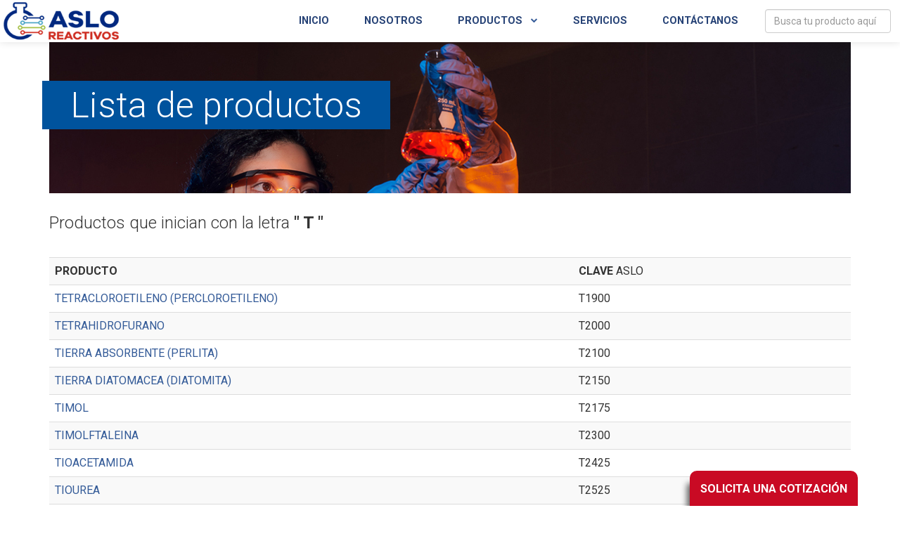

--- FILE ---
content_type: text/html; charset=UTF-8
request_url: https://asloreactivos.mx/lista-filtrada/T
body_size: 14188
content:

<!DOCTYPE html>
<html lang="es">

<head>
  <meta charset="utf-8">
		<base href="https://asloreactivos.mx/"/>
  <title>Lista de productos</title>
  <meta content="width=device-width, initial-scale=1.0" name="viewport">
  <meta content="" name="description">
<meta name="Author" content="Cosmos">
	<meta name="Keywords" content="">
	<meta name="Designer" content="Cosmos">
	<meta name="Language" content="Spanish">
	<meta name="Revisit" content="1 days">
	<meta name="Robots" content="All">

  <!-- Facebook Opengraph integration: https://developers.facebook.com/docs/sharing/opengraph -->
  <meta property="og:title" content="">
  <meta property="og:image" content="">
  <meta property="og:url" content="">
  <meta property="og:site_name" content="">
  <meta property="og:description" content="">

  <!-- Twitter Cards integration: https://dev.twitter.com/cards/  -->
  <meta name="twitter:card" content="summary">
  <meta name="twitter:site" content="">
  <meta name="twitter:title" content="">
  <meta name="twitter:description" content="">
  <meta name="twitter:image" content="">  
	
  <!-- Fav and touch icons -->
<link rel="apple-touch-icon" sizes="57x57" href="ico/apple-icon-57x57.png">
<link rel="apple-touch-icon" sizes="60x60" href="ico/apple-icon-60x60.png">
<link rel="apple-touch-icon" sizes="72x72" href="ico/apple-icon-72x72.png">
<link rel="apple-touch-icon" sizes="76x76" href="ico/apple-icon-76x76.png">
<link rel="apple-touch-icon" sizes="114x114" href="ico/apple-icon-114x114.png">
<link rel="apple-touch-icon" sizes="120x120" href="ico/apple-icon-120x120.png">
<link rel="apple-touch-icon" sizes="144x144" href="ico/apple-icon-144x144.png">
<link rel="apple-touch-icon" sizes="152x152" href="ico/apple-icon-152x152.png">
<link rel="apple-touch-icon" sizes="180x180" href="ico/apple-icon-180x180.png">
<link rel="icon" type="image/png" sizes="192x192"  href="ico/android-icon-192x192.png">
<link rel="icon" type="image/png" sizes="32x32" href="ico/favicon-32x32.png">
<link rel="icon" type="image/png" sizes="96x96" href="ico/favicon-96x96.png">
<link rel="icon" type="image/png" sizes="16x16" href="ico/favicon-16x16.png">
<link rel="manifest" href="/manifest.json">
<meta name="msapplication-TileColor" content="#ffffff">
<meta name="msapplication-TileImage" content="/ms-icon-144x144.png">
<meta name="theme-color" content="#ffffff">

  <!-- Google Fonts -->
  <link href="https://fonts.googleapis.com/css?family=Roboto:400,100,300,500,700,900" rel="stylesheet">

  <!-- Bootstrap CSS File -->
  <link href="lib/bootstrap/css/bootstrap.min.css" rel="stylesheet">

  <!-- Libraries CSS Files -->
  <link href="lib/font-awesome/css/font-awesome.min.css" rel="stylesheet">
  <link href="lib/owlcarousel/owl.carousel.min.css" rel="stylesheet">
  <link href="lib/owlcarousel/owl.theme.min.css" rel="stylesheet">
  <link href="lib/owlcarousel/owl.transitions.min.css" rel="stylesheet">

  <!-- Main Stylesheet File -->
  <link href="css/style.css" rel="stylesheet">
<script type="text/javascript" src="https://solucionesdeti.net/iforma/js/iforma2.min.js"></script> 
<!-- Global site tag (gtag.js) - Google Analytics -->
 <script async src="https://www.googletagmanager.com/gtag/js?id=UA-153772535-35"></script>
 <script>
   window.dataLayer = window.dataLayer || [];
   function gtag(){dataLayer.push(arguments);}
   gtag('js', new Date());

   gtag('config', 'UA-153772535-35');
 </script>
</head><body  onLoad="setIforma();" class="page-index has-hero">
	
	<a href="contacto"><div class="cta-fixed">
				<div class="cta-fixed-interior">Solicita una cotización</div> </div></a>

    <!-- ======== @Region: #navigation ======== -->
    <div id="navigation" class="wrapper">


      <div class="container">
	<div class="navbar navbar-default navbar-fixed-top">
		<a class="navbar-brand" href="inicio" title="Home"><img src="img/Logotipo.png" class="logo visible img-responsive"></a>
		<button type="button" class="navbar-toggle collapsed pull-right" style="margin-right: 15px;" data-toggle="collapse" data-target=".navbar-collapse" aria-expanded="false"> <span class="sr-only">Toggle navigation</span> <span class="icon-bar"></span> <span class="icon-bar"></span> <span class="icon-bar"></span> </button>
							</a>
		<!--everything within this div is collapsed on mobile-->
		<div class="navbar-collapse collapse">
			<ul class="nav navbar-nav center-block pull-right" id="main-menu">
				<li><a href="inicio">Inicio</a></li>
				<li><a href="nosotros">Nosotros</a></li>
                <li class="dropdown">
          <a href="productos" class="dropdown-toggle" data-toggle="dropdown" role="button" aria-haspopup="true" aria-expanded="false">Productos <span class="caret"></span></a>
          <ul class="dropdown-menu">
            <li><a href="lista-productos">Lista de productos</a></li>
            <li><a href="familias">Familias Químicas</a></li>
            <li><a href="control-de-calidad">Control de calidad</a></li>
          </ul>
        </li>
				<li><a href="servicios" tabindex="-1" class="menu-item">Servicios</a></li>
				<li><a href="contacto" >Contáctanos</a></li>
				<li style="height: 60px;line-height: 60px;padding: 13px" ><form action="buscar">
				<input type="text" id="buscar" name="buscar" placeholder="Busca tu producto aquí" class="form-control">
				</form>
				</li>
			</ul>
		</div>
		<!--/.navbar-collapse -->
	</div>
</div>
    </div>

  <div class="pad30"></div>
<div class="container">

            <div class="pleca-servicios" style="background: url('img/encabezado2.jpg');">
<h1>Lista de productos</h1>
  </div>

  
  
	

	
			<h3>Productos que inician con la letra <strong>" T "</strong></h3><br>

            <table class="table table-responsive table-striped">
				<tr>
                <td width="80"><strong>PRODUCTO</strong></td>
                <td width="80"> <strong>CLAVE</strong> ASLO </td>
              </tr>
             					 
              <tr>
                <td width="225"><a href="producto/tetracloroetileno-percloroetileno/545">TETRACLOROETILENO (PERCLOROETILENO)</a></td>
                <td width="121"> T1900 </td>
              </tr>
					
								 
              <tr>
                <td width="225"><a href="producto/tetrahidrofurano/546">TETRAHIDROFURANO</a></td>
                <td width="121"> T2000 </td>
              </tr>
					
								 
              <tr>
                <td width="225"><a href="producto/tierra-absorbente-perlita/461">TIERRA ABSORBENTE (PERLITA) </a></td>
                <td width="121"> T2100 </td>
              </tr>
					
								 
              <tr>
                <td width="225"><a href="producto/tierra-diatomacea-diatomita/462">TIERRA DIATOMACEA (DIATOMITA)</a></td>
                <td width="121"> T2150 </td>
              </tr>
					
								 
              <tr>
                <td width="225"><a href="producto/timol/463">TIMOL</a></td>
                <td width="121"> T2175 </td>
              </tr>
					
								 
              <tr>
                <td width="225"><a href="producto/timolftaleina/166">TIMOLFTALEINA</a></td>
                <td width="121"> T2300 </td>
              </tr>
					
								 
              <tr>
                <td width="225"><a href="producto/tioacetamida/464">TIOACETAMIDA</a></td>
                <td width="121"> T2425 </td>
              </tr>
					
								 
              <tr>
                <td width="225"><a href="producto/tiourea/465">TIOUREA</a></td>
                <td width="121"> T2525 </td>
              </tr>
					
								 
              <tr>
                <td width="225"><a href="producto/titanio-oxido/125">TITANIO OXIDO </a></td>
                <td width="121"> T9950 </td>
              </tr>
					
								 
              <tr>
                <td width="225"><a href="producto/tolueno/548">TOLUENO</a></td>
                <td width="121"> T3425 </td>
              </tr>
					
								 
              <tr>
                <td width="225"><a href="producto/tricloroetileno/549">TRICLOROETILENO</a></td>
                <td width="121"> T5925 </td>
              </tr>
					
								 
              <tr>
                <td width="225"><a href="producto/trietanolamina-al-85/552">TRIETANOLAMINA AL 85%</a></td>
                <td width="121"> T6126 </td>
              </tr>
					
								 
              <tr>
                <td width="225"><a href="producto/trietanolamina-al-99/550">TRIETANOLAMINA AL 99%</a></td>
                <td width="121"> T6125 </td>
              </tr>
					
								 
              <tr>
                <td width="225"><a href="producto/trimetilamina/551">TRIMETILAMINA</a></td>
                <td width="121"> T6025 </td>
              </tr>
					
													  
             
             
            </table>
          
	<a href="lista-productos" class="btn btn-primary btn-lg center-block">Ver todos los productos</a>
      
        </div>




  <!-- ======== @Region: #content ======== -->
  <div id="content">
    <!-- Mission Statement -->
    <div class="mission text-center block block-pd-sm block-bg-noise">
      <div class="container">
        <h2>
          Busca tus productos por nombre químico o comercial: <BR>
<br>
            <a href="lista-filtrada/A" class="btn btn-primary">A</a>
            <a href="lista-filtrada/B" class="btn btn-primary abc">B</a>
            <a href="lista-filtrada/C" class="btn btn-primary abc">C</a>
            <a href="lista-filtrada/D" class="btn btn-primary abc">D</a>
            <a href="lista-filtrada/E" class="btn btn-primary abc">E</a>
            <a href="lista-filtrada/F" class="btn btn-primary abc">F</a>
            <a href="lista-filtrada/G" class="btn btn-primary abc">G</a> 
            <a href="lista-filtrada/H" class="btn btn-primary abc">H</a>
            <a href="lista-filtrada/I" class="btn btn-primary abc">I</a>
            <a href="lista-filtrada/J" class="btn btn-primary abc">J</a>
            <a href="lista-filtrada/K" class="btn btn-primary abc">K</a>
            <a href="lista-filtrada/L" class="btn btn-primary abc">L</a>
            <a href="lista-filtrada/M" class="btn btn-primary abc">M</a>
            <a href="lista-filtrada/N" class="btn btn-primary abc">N</a>
            <a href="lista-filtrada/O" class="btn btn-primary abc">O</a>
            <a href="lista-filtrada/P" class="btn btn-primary abc">P</a>
            <a href="lista-filtrada/Q" class="btn btn-primary abc">Q</a>
            <a href="lista-filtrada/R" class="btn btn-primary abc">R</a>
            <a href="lista-filtrada/S" class="btn btn-primary abc">S</a>
            <a href="lista-filtrada/T" class="btn btn-primary abc">T</a>
            <a href="lista-filtrada/U" class="btn btn-primary abc">U</a>
            <a href="lista-filtrada/V" class="btn btn-primary abc">V</a>
            <a href="lista-filtrada/W" class="btn btn-primary abc">W</a>
            <a href="lista-filtrada/X" class="btn btn-primary abc">X</a>
            <a href="lista-filtrada/Y" class="btn btn-primary abc">Y</a>
            <a href="lista-filtrada/Z" class="btn btn-primary abc">Z</a>
          </h2>
      </div>
    </div>
   
  

  
  </div>
  <!-- /content -->

  </div>

  <!-- ======== @Region: #footer ======== -->

  <!-- ======== @Region: #footer ======== -->
<footer id="footer" class="block block-bg-grey-dark">
    <div class="container">

      <div class="row" id="contact">

        <div class="col-md-4">
          <h4 class="text-uppercase">
            Aslo Reactivos</h4>
            <a href="inicio"> Inicio</a>  <br>  
            <a href="productos"> Productos</a>  <br>  
			&nbsp;&nbsp;&bull; <a href="lista-productos">Lista de Productos</a><br>  
			&nbsp;&nbsp;&bull; <a href="familias">Familias Químicas</a><br>  
			&nbsp;&nbsp;&bull; <a href="control-de-calidad">Control de Calidad</a><br>  
            <a href="servicios"> Servicios</a>   <br>
      <a href="cotacto"> Contactanos</a>  
     
        </div>

        <div class="col-md-4">
<iframe src="https://www.google.com/maps/embed?pb=!1m18!1m12!1m3!1d3592.0398067494807!2d-100.35448344894348!3d25.802260783537974!2m3!1f0!2f0!3f0!3m2!1i1024!2i768!4f13.1!3m3!1m2!1s0x8662917d23d1618b%3A0x30b73102279a98ad!2s3a.%20Avenida%20216%2C%20Parque%20Industrial%20Escobedo%2C%2066062%20Cd%20Gral%20Escobedo%2C%20N.L.!5e0!3m2!1ses-419!2smx!4v1574781512520!5m2!1ses-419!2smx" width="100%" height="350" frameborder="0" style="border:0;" allowfullscreen=""></iframe>
        </div>

        <div class="col-md-4">
          
          <!--social media icons-->
          <div class="social-media social-media-stacked">
           <i class="fa fa-map-marker"></i> Calle Tercera Ave. No. 216 <br>
            Col. Parque Ind. Escobedo 66062 Escobedo,<br>
            N.L. México   <br><br>
            <i class="fa fa-phone"></i> (81) 8381-0723 <br>
            <br>  Fax: (81) 8381-0722<br>
            <i class="fa fa-envelope"></i> <a href="mailto:ventas@asloreactivos.mx">ventas@asloreactivos.mx</a>
                      
        </div>

      </div>

      <div class="row subfooter">
        <!--@todo: replace with company copyright details-->
        <div class="col-md-7">
       
          
        </div>
        <div class="col-md-5">
        
        </div>
      </div>

      <a href="#top" class="scrolltop">Top</a>

    </div></div>
  </footer>



  <!-- Required JavaScript Libraries -->
  <script src="lib/jquery/jquery.min.js"></script>
  <script src="lib/bootstrap/js/bootstrap.min.js"></script>
  <script src="lib/owlcarousel/owl.carousel.min.js"></script>
  <script src="lib/stellar/stellar.min.js"></script>
  <script src="lib/waypoints/waypoints.min.js"></script>
  <script src="lib/counterup/counterup.min.js"></script>

  <!-- Template Specisifc Custom Javascript File -->
  <script src="js/custom.js"></script>

</body>

</html>


--- FILE ---
content_type: text/css
request_url: https://asloreactivos.mx/css/style.css
body_size: 57978
content:
body{
	font-size: 16px !important;
	color: #333;
}

li.user-register{
	display: inline !important;
}

.pleca-productos{
	background: url("../img/productos-encabezado.jpg");
	background-size: cover;
	padding: 65px 0 100px 0;
	margin-bottom: 30px;
}

.pleca-productos h1{
	background-color: #00539D;
	color: #fff;
	padding: 5px 40px;
	margin-left: -10px;
	text-align: left;
	display: inline;
}

.pleca-servicios{
	background: url("../img/servicios-encabezado.jpg");
	background-size: cover;
	padding: 65px 0 100px 0;
	margin-bottom: 30px;
}

.pleca-servicios h1{
	background-color: #00539D;
	color: #fff;
	padding: 5px 40px;
	margin-left: -10px;
	text-align: left;
	display: inline;
}


.btn {
  text-shadow: none;
}
.btn-shadow {
  -webkit-box-shadow: 0 1px 5px #969696;
  -moz-box-shadow: 0 1px 5px #969696;
  box-shadow: 0 1px 5px #969696;
}
.btn-primary {
  color: #ffffff;
  border-color: rgba(0, 0, 0, 0.1) rgba(0, 0, 0, 0.1) rgba(0, 0, 0, 0.25);
  background-color: #345B98;
  /* Darken IE7 buttons by default so they stand out more given they won't have borders */
  filter: progid:DXImageTransform.Microsoft.gradient(enabled = false);
  margin-bottom: 5px;
}

.btn-primary:hover {
	background-color: #C90A24;
	transition: .5s;
}

.texto-pie{
	font-size: .8em;
}
.btn-primary:hover,
.btn-primary:focus,
.btn-primary:active,
.btn-primary.active,
.btn-primary.disabled,
.btn-primary[disabled],
.btn-primary.active.focus,
.btn-primary.active:focus,
.btn-primary.active:hover,
.btn-primary:active.focus,
.btn-primary:active:focus,
.btn-primary:active:hover {
  color: #ffffff;
 background-color: #C90A24;
  border-color: #C90A24;
}
.btn-warning {
  color: #ffffff;
  text-shadow: 0 -1px 0 rgba(0, 0, 0, 0.25);
  background-image: -webkit-linear-gradient(top, #fbb450 0%, #f89406 100%);
  background-image: -o-linear-gradient(top, #fbb450 0%, #f89406 100%);
  background-image: linear-gradient(to bottom, #fbb450 0%, #f89406 100%);
  background-color: #faa732;
  background-image: -moz-linear-gradient(top, #fbb450, #f89406);
  background-image: -webkit-gradient(linear, 0 0, 0 100%, from(#fbb450), to(#f89406));
  background-image: -webkit-linear-gradient(top, #fbb450, #f89406);
  background-image: -o-linear-gradient(top, #fbb450, #f89406);
  background-image: linear-gradient(to bottom, #fbb450, #f89406);
  background-repeat: repeat-x;
  filter: progid:DXImageTransform.Microsoft.gradient(startColorstr='#fffbb450', endColorstr='#fff89406', GradientType=0);
  border-color: #f89406 #f89406 #ad6704;
  border-color: rgba(0, 0, 0, 0.1) rgba(0, 0, 0, 0.1) rgba(0, 0, 0, 0.25);
  *background-color: #f89406;
  /* Darken IE7 buttons by default so they stand out more given they won't have borders */
  filter: progid:DXImageTransform.Microsoft.gradient(enabled = false);
}
.btn-warning:hover,
.btn-warning:focus,
.btn-warning:active,
.btn-warning.active,
.btn-warning.disabled,
.btn-warning[disabled],
.btn-warning.active.focus,
.btn-warning.active:focus,
.btn-warning.active:hover,
.btn-warning:active.focus,
.btn-warning:active:focus,
.btn-warning:active:hover {
  color: #ffffff;
  background-color: #f89406;
  border-color: #f89406;
}
.btn-danger {
  color: #ffffff;
  border-color: #bd362f #bd362f #802420;
  background-color: #bd362f;
	transition: .5s;

}
.btn-danger:hover,
.btn-danger:focus,
.btn-danger:active,
.btn-danger.active,
.btn-danger.disabled,
.btn-danger[disabled],
.btn-danger.active.focus,
.btn-danger.active:focus,
.btn-danger.active:hover,
.btn-danger:active.focus,
.btn-danger:active:focus,
.btn-danger:active:hover {
  color: #ffffff;
  background-color: #345B98;
  border-color: #345B98;
}
.btn-success {
  color: #ffffff;
  text-shadow: 0 -1px 0 rgba(0, 0, 0, 0.25);
  background-image: -webkit-linear-gradient(top, #1b7b00 0%, #51a351 100%);
  background-image: -o-linear-gradient(top, #1b7b00 0%, #51a351 100%);
  background-image: linear-gradient(to bottom, #1b7b00 0%, #51a351 100%);
  background-color: #318b20;
  background-image: -moz-linear-gradient(top, #1b7b00, #51a351);
  background-image: -webkit-gradient(linear, 0 0, 0 100%, from(#1b7b00), to(#51a351));
  background-image: -webkit-linear-gradient(top, #1b7b00, #51a351);
  background-image: -o-linear-gradient(top, #1b7b00, #51a351);
  background-image: linear-gradient(to bottom, #1b7b00, #51a351);
  background-repeat: repeat-x;
  filter: progid:DXImageTransform.Microsoft.gradient(startColorstr='#ff1b7b00', endColorstr='#ff51a351', GradientType=0);
  border-color: #51a351 #51a351 #387038;
  border-color: rgba(0, 0, 0, 0.1) rgba(0, 0, 0, 0.1) rgba(0, 0, 0, 0.25);
  *background-color: #51a351;
  /* Darken IE7 buttons by default so they stand out more given they won't have borders */
  filter: progid:DXImageTransform.Microsoft.gradient(enabled = false);
}
.btn-success:hover,
.btn-success:focus,
.btn-success:active,
.btn-success.active,
.btn-success.disabled,
.btn-success[disabled],
.btn-success.active.focus,
.btn-success.active:focus,
.btn-success.active:hover,
.btn-success:active.focus,
.btn-success:active:focus,
.btn-success:active:hover {
  color: #ffffff;
  background-color: #51a351;
  border-color: #51a351;
}
.btn-info {
  color: #ffffff;
  text-shadow: 0 -1px 0 rgba(0, 0, 0, 0.25);
  background-image: -webkit-linear-gradient(top, #5bc0de 0%, #2f96b4 100%);
  background-image: -o-linear-gradient(top, #5bc0de 0%, #2f96b4 100%);
  background-image: linear-gradient(to bottom, #5bc0de 0%, #2f96b4 100%);
  background-color: #49afcd;
  background-image: -moz-linear-gradient(top, #5bc0de, #2f96b4);
  background-image: -webkit-gradient(linear, 0 0, 0 100%, from(#5bc0de), to(#2f96b4));
  background-image: -webkit-linear-gradient(top, #5bc0de, #2f96b4);
  background-image: -o-linear-gradient(top, #5bc0de, #2f96b4);
  background-image: linear-gradient(to bottom, #5bc0de, #2f96b4);
  background-repeat: repeat-x;
  filter: progid:DXImageTransform.Microsoft.gradient(startColorstr='#ff5bc0de', endColorstr='#ff2f96b4', GradientType=0);
  border-color: #2f96b4 #2f96b4 #1f6377;
  border-color: rgba(0, 0, 0, 0.1) rgba(0, 0, 0, 0.1) rgba(0, 0, 0, 0.25);
  *background-color: #2f96b4;
  /* Darken IE7 buttons by default so they stand out more given they won't have borders */
  filter: progid:DXImageTransform.Microsoft.gradient(enabled = false);
}
.btn-info:hover,
.btn-info:focus,
.btn-info:active,
.btn-info.active,
.btn-info.disabled,
.btn-info[disabled],
.btn-info.active.focus,
.btn-info.active:focus,
.btn-info.active:hover,
.btn-info:active.focus,
.btn-info:active:focus,
.btn-info:active:hover {
  color: #ffffff;
  background-color: #2f96b4;
  border-color: #2f96b4;
}
.btn-inverse {
  color: #ffffff;
  text-shadow: 0 -1px 0 rgba(0, 0, 0, 0.25);
  background-image: -webkit-linear-gradient(top, #343331 0%, #000000 100%);
  background-image: -o-linear-gradient(top, #343331 0%, #000000 100%);
  background-image: linear-gradient(to bottom, #343331 0%, #000000 100%);
  background-color: #1f1f1d;
  background-image: -moz-linear-gradient(top, #343331, #000000);
  background-image: -webkit-gradient(linear, 0 0, 0 100%, from(#343331), to(#000000));
  background-image: -webkit-linear-gradient(top, #343331, #000000);
  background-image: -o-linear-gradient(top, #343331, #000000);
  background-image: linear-gradient(to bottom, #343331, #000000);
  background-repeat: repeat-x;
  filter: progid:DXImageTransform.Microsoft.gradient(startColorstr='#ff343331', endColorstr='#ff000000', GradientType=0);
  border-color: #000000 #000000 #000000;
  border-color: rgba(0, 0, 0, 0.1) rgba(0, 0, 0, 0.1) rgba(0, 0, 0, 0.25);
  *background-color: #000000;
  /* Darken IE7 buttons by default so they stand out more given they won't have borders */
  filter: progid:DXImageTransform.Microsoft.gradient(enabled = false);
}
.btn-inverse:hover,
.btn-inverse:focus,
.btn-inverse:active,
.btn-inverse.active,
.btn-inverse.disabled,
.btn-inverse[disabled],
.btn-inverse.active.focus,
.btn-inverse.active:focus,
.btn-inverse.active:hover,
.btn-inverse:active.focus,
.btn-inverse:active:focus,
.btn-inverse:active:hover {
  color: #ffffff;
  background-color: #000000;
  border-color: #000000;
}
.btn-more {
  background: #ffffff;
  color: #345B98;
  -webkit-box-shadow: 0 1px 3px rgba(52, 51, 49, 0.3);
  -moz-box-shadow: 0 1px 3px rgba(52, 51, 49, 0.3);
  box-shadow: 0 1px 3px rgba(52, 51, 49, 0.3);
  -webkit-border-radius: 2px;
  -moz-border-radius: 2px;
  padding: 0 12px 0 0;
  text-transform: none;
  display: inline-block;
  line-height: 20px;
  border: none;
  margin: 0;
  -webkit-transition: all 0.2s ease-out;
  -moz-transition: all 0.2s ease-out;
  -o-transition: all 0.2s ease-out;
  transition: all 0.2s ease-out;
  font-weight: bold;
}
.btn-more.block-link {
  display: block;
}
.btn-more.block-link:before,
.btn-more.block-link:after {
  content: " ";
  display: table;
}
.btn-more.block-link:after {
  clear: both;
}
.btn-more.block-link i {
  float: left;
}
.btn-more:hover {
  background: #345B98;
  color: #ffffff !important;
  text-decoration: none;
  text-shadow: none;
}
.btn-more i,
.btn-more [class*=" icon-"] {
  background: #345B98;
  color: #ffffff;
  font-style: normal;
  font-weight: 100;
  -webkit-border-radius: 2px 0 0 2px;
  -moz-border-radius: 2px 0 0 2px;
  border-radius: 2px 0 0 2px;
  height: 20px;
  width: 20px;
  display: inline-block;
  line-height: 20px;
  text-align: center;
  margin: 0;
  padding: 0;
  margin-right: 8px;
}
.btn-more i.default:before,
.btn-more [class*=" icon-"].default:before {
  content: "\f067";
  font-family: 'FontAwesome';
}
.btn-more.i-right {
  padding: 0 0 0 12px;
}
.btn-more.i-right i,
.btn-more.i-right [class*=" icon-"] {
  margin-right: 0;
  margin-left: 8px;
  -webkit-border-radius: 0 2px 2px 0;
  -moz-border-radius: 0 2px 2px 0;
  border-radius: 0 2px 2px 0;
}
.btn-more.large,
.btn-more.btn-lg {
  line-height: 38px;
}
.btn-more.large i,
.btn-more.btn-lg i {
  height: 38px;
  line-height: 40px;
  width: 38px;
  font-size: 22px;
  vertical-align: top;
}

.cta-fixed{

    display: block;
    display: scroll;
    position: fixed;
    bottom: 0px;
    right: 60px;
    z-index: 99;
	background-position: right;
	background-repeat: no-repeat;
    padding: 0px;
    color: #ffffff;
    font-size: 16px;
    font-weight: bold;

}

.cta-fixed-interior{
background-color: #C90A24;
 height: 50px;
padding: 15px 15px;
	-webkit-box-shadow: -11px 11px 9px -7px rgba(0,0,0,0.61);
-moz-box-shadow: -11px 11px 9px -7px rgba(0,0,0,0.61);
box-shadow: -11px 11px 9px -7px rgba(0,0,0,0.61);
	text-transform: uppercase;
	    border-radius: 10px 10px 0 0;
}


.block {
  padding: 4em 0;
}
.block:before,
.block:after {
  content: " ";
  display: table;
}
.block:after {
  clear: both;
}
.block .block-title {
  margin-top: 0;
  position: relative;
  margin-bottom: 30px;  color: #345B98;
}
.block .block-title:after {
  width: 80px;
  height: 1px;
  background: #345B98;
  content: '';
  display: block;
  position: absolute;
  bottom: -10px;
}
.block.block-pd-sm {
  padding: 2em 0;
}
.block.block-pd-lg {
  padding: 8em 0;
}
.block.block-pd-h {
  padding: 4em;
}
.block.block-pd-h.block-pd-sm {
  padding: 2em;
}
.block.block-pd-h.block-pd-lg {
  padding: 8em;
}
.block.block-bg-primary,
.block.block-bg-primary:after {
  background-color: #345B98;
  color: #ffffff;
}
.block.block-bg-noise,
.block.block-bg-noise:after {
  background: #ededed url(../img/bg_noise-bg.png) left top repeat;
}
.block.block-bg-grey,
.block.block-bg-grey:after {
  background-color: #f3f3f3;
}
.block.block-bg-gradient,
.block.block-bg-gradient:after {
  background-image: -webkit-linear-gradient(top, #f9f9f9 0%, #f6f6f6 100%);
  background-image: -o-linear-gradient(top, #f9f9f9 0%, #f6f6f6 100%);
  background-image: linear-gradient(to bottom, #f9f9f9 0%, #f6f6f6 100%);
  background-color: #f8f8f8;
  background-image: -moz-linear-gradient(top, #f9f9f9, #f6f6f6);
  background-image: -webkit-gradient(linear, 0 0, 0 100%, from(#f9f9f9), to(#f6f6f6));
  background-image: -webkit-linear-gradient(top, #f9f9f9, #f6f6f6);
  background-image: -o-linear-gradient(top, #f9f9f9, #f6f6f6);
  background-image: linear-gradient(to bottom, #f9f9f9, #f6f6f6);
  background-repeat: repeat-x;
  filter: progid:DXImageTransform.Microsoft.gradient(startColorstr='#fff9f9f9', endColorstr='#fff6f6f6', GradientType=0);
}
.block.block-bg-gradient-flip,
.block.block-bg-gradient-flip:after {
  background-image: -webkit-linear-gradient(top, #f6f6f6 0%, #f9f9f9 100%);
  background-image: -o-linear-gradient(top, #f6f6f6 0%, #f9f9f9 100%);
  background-image: linear-gradient(to bottom, #f6f6f6 0%, #f9f9f9 100%);
  background-color: #f7f7f7;
  background-image: -moz-linear-gradient(top, #f6f6f6, #f9f9f9);
  background-image: -webkit-gradient(linear, 0 0, 0 100%, from(#f6f6f6), to(#f9f9f9));
  background-image: -webkit-linear-gradient(top, #f6f6f6, #f9f9f9);
  background-image: -o-linear-gradient(top, #f6f6f6, #f9f9f9);
  background-image: linear-gradient(to bottom, #f6f6f6, #f9f9f9);
  background-repeat: repeat-x;
  filter: progid:DXImageTransform.Microsoft.gradient(startColorstr='#fff6f6f6', endColorstr='#fff9f9f9', GradientType=0);
}
.block.block-bg-grey-dark,
.block.block-bg-grey-dark:after {
  background-color: #eee;
  color: white;
}
.block.block-bg-img {
  background-repeat: no-repeat;
  background-attachment: fixed;
  background-size: cover;
  transition: 0s linear;
  transition-property: background-position;
}
.block.block-bg-overlay {
  position: relative;
}
.block.block-bg-overlay:after {
  content: '';
  position: absolute;
  top: 0;
  left: 0;
  right: 0;
  bottom: 0;
  height: 100%;
  width: 100%;
  z-index: 1;
  opacity: 0.5;
  filter: alpha(opacity=50);
  display: block !important;
}
.block.block-bg-overlay > * {
  z-index: 2;
  position: relative;
}
.block.block-bg-overlay.block-bg-overlay-1:after {
  opacity: 0.1;
  filter: alpha(opacity=10);
}
.block.block-bg-overlay.block-bg-overlay-2:after {
  opacity: 0.2;
  filter: alpha(opacity=20);
}
.block.block-bg-overlay.block-bg-overlay-3:after {
  opacity: 0.3;
  filter: alpha(opacity=30);
}
.block.block-bg-overlay.block-bg-overlay-4:after {
  opacity: 0.4;
  filter: alpha(opacity=40);
}
.block.block-bg-overlay.block-bg-overlay-5:after {
  opacity: 0.5;
  filter: alpha(opacity=50);
}
.block.block-bg-overlay.block-bg-overlay-6:after {
  opacity: 0.6;
  filter: alpha(opacity=60);
}
.block.block-bg-overlay.block-bg-overlay-7:after {
  opacity: 0.7;
  filter: alpha(opacity=70);
}
.block.block-bg-overlay.block-bg-overlay-8:after {
  opacity: 0.8;
  filter: alpha(opacity=80);
}
.block.block-bg-overlay.block-bg-overlay-9:after {
  opacity: 0.9;
  filter: alpha(opacity=90);
}
.block.block-border-bottom {
  border-bottom: 1px solid #345B98;
}
.block.block-border-top {
  border-top: 1px solid #345B98;
}
.block.block-border-bottom-grey {
  border-bottom: 1px solid #eeeeee;
}
.block.block-border-top-grey {
  border-top: 1px solid #eeeeee;
}
.block-contained {
  padding: 4em 0;
  margin-right: auto;
  margin-left: auto;
  padding-left: 15px;
  padding-right: 15px;
}
.block-contained:before,
.block-contained:after {
  content: " ";
  display: table;
}
.block-contained:after {
  clear: both;
}
.block-contained .block-title {
  margin-top: 0;
  position: relative;
  margin-bottom: 30px;
}
.block-contained .block-title:after {
  width: 80px;
  height: 1px;
  background: #345B98;
  content: '';
  display: block;
  position: absolute;
  bottom: -10px;
}
.block-contained.block-pd-sm {
  padding: 2em 0;
}
.block-contained.block-pd-lg {
  padding: 8em 0;
}
.block-contained.block-pd-h {
  padding: 4em;
}
.block-contained.block-pd-h.block-pd-sm {
  padding: 2em;
}
.block-contained.block-pd-h.block-pd-lg {
  padding: 8em;
}
.block-contained.block-bg-primary,
.block-contained.block-bg-primary:after {
  background-color: #345B98;
  color: #ffffff;
}
.block-contained.block-bg-noise,
.block-contained.block-bg-noise:after {
  background: #ededed url(../img/bg_noise-bg.png) left top repeat;
}
.block-contained.block-bg-grey,
.block-contained.block-bg-grey:after {
  background-color: #f3f3f3;
}
.block-contained.block-bg-gradient,
.block-contained.block-bg-gradient:after {
  background-image: -webkit-linear-gradient(top, #f9f9f9 0%, #f6f6f6 100%);
  background-image: -o-linear-gradient(top, #f9f9f9 0%, #f6f6f6 100%);
  background-image: linear-gradient(to bottom, #f9f9f9 0%, #f6f6f6 100%);
  background-color: #f8f8f8;
  background-image: -moz-linear-gradient(top, #f9f9f9, #f6f6f6);
  background-image: -webkit-gradient(linear, 0 0, 0 100%, from(#f9f9f9), to(#f6f6f6));
  background-image: -webkit-linear-gradient(top, #f9f9f9, #f6f6f6);
  background-image: -o-linear-gradient(top, #f9f9f9, #f6f6f6);
  background-image: linear-gradient(to bottom, #f9f9f9, #f6f6f6);
  background-repeat: repeat-x;
  filter: progid:DXImageTransform.Microsoft.gradient(startColorstr='#fff9f9f9', endColorstr='#fff6f6f6', GradientType=0);
}
.block-contained.block-bg-gradient-flip,
.block-contained.block-bg-gradient-flip:after {
  background-image: -webkit-linear-gradient(top, #f6f6f6 0%, #f9f9f9 100%);
  background-image: -o-linear-gradient(top, #f6f6f6 0%, #f9f9f9 100%);
  background-image: linear-gradient(to bottom, #f6f6f6 0%, #f9f9f9 100%);
  background-color: #f7f7f7;
  background-image: -moz-linear-gradient(top, #f6f6f6, #f9f9f9);
  background-image: -webkit-gradient(linear, 0 0, 0 100%, from(#f6f6f6), to(#f9f9f9));
  background-image: -webkit-linear-gradient(top, #f6f6f6, #f9f9f9);
  background-image: -o-linear-gradient(top, #f6f6f6, #f9f9f9);
  background-image: linear-gradient(to bottom, #f6f6f6, #f9f9f9);
  background-repeat: repeat-x;
  filter: progid:DXImageTransform.Microsoft.gradient(startColorstr='#fff6f6f6', endColorstr='#fff9f9f9', GradientType=0);
}
.block-contained.block-bg-grey-dark,
.block-contained.block-bg-grey-dark:after {
  background-color: #212324;
  color: white;
}
.block-contained.block-bg-img {
  background-repeat: no-repeat;
  background-attachment: fixed;
  background-size: cover;
  transition: 0s linear;
  transition-property: background-position;
}
.block-contained.block-bg-overlay {
  position: relative;
}
.block-contained.block-bg-overlay:after {
  content: '';
  position: absolute;
  top: 0;
  left: 0;
  right: 0;
  bottom: 0;
  height: 100%;
  width: 100%;
  z-index: 1;
  opacity: 0.5;
  filter: alpha(opacity=50);
  display: block !important;
}
.block-contained.block-bg-overlay > * {
  z-index: 2;
  position: relative;
}
.block-contained.block-bg-overlay.block-bg-overlay-1:after {
  opacity: 0.1;
  filter: alpha(opacity=10);
}
.block-contained.block-bg-overlay.block-bg-overlay-2:after {
  opacity: 0.2;
  filter: alpha(opacity=20);
}
.block-contained.block-bg-overlay.block-bg-overlay-3:after {
  opacity: 0.3;
  filter: alpha(opacity=30);
}
.block-contained.block-bg-overlay.block-bg-overlay-4:after {
  opacity: 0.4;
  filter: alpha(opacity=40);
}
.block-contained.block-bg-overlay.block-bg-overlay-5:after {
  opacity: 0.5;
  filter: alpha(opacity=50);
}
.block-contained.block-bg-overlay.block-bg-overlay-6:after {
  opacity: 0.6;
  filter: alpha(opacity=60);
}
.block-contained.block-bg-overlay.block-bg-overlay-7:after {
  opacity: 0.7;
  filter: alpha(opacity=70);
}
.block-contained.block-bg-overlay.block-bg-overlay-8:after {
  opacity: 0.8;
  filter: alpha(opacity=80);
}
.block-contained.block-bg-overlay.block-bg-overlay-9:after {
  opacity: 0.9;
  filter: alpha(opacity=90);
}
.block-contained.block-border-bottom {
  border-bottom: 1px solid #345B98;
}
.block-contained.block-border-top {
  border-top: 1px solid #345B98;
}
.block-contained.block-border-bottom-grey {
  border-bottom: 1px solid #eeeeee;
}
.block-contained.block-border-top-grey {
  border-top: 1px solid #eeeeee;
}
@media (min-width: 768px) {
  .block-contained {
    width: 750px;
  }
}
@media (min-width: 992px) {
  .block-contained {
    width: 970px;
  }
}
@media (min-width: 1200px) {
  .block-contained {
    width: 1170px;
  }
}
.block-highlight {
  padding: 4em 0;
  background-color: #f3f3f3;
  border-bottom: 1px solid #345B98;
}
.block-highlight:before,
.block-highlight:after {
  content: " ";
  display: table;
}
.block-highlight:after {
  clear: both;
}
.block-highlight .block-title {
  margin-top: 0;
  position: relative;
  margin-bottom: 30px;
}
.block-highlight .block-title:after {
  width: 80px;
  height: 1px;
  background: #345B98;
  content: '';
  display: block;
  position: absolute;
  bottom: -10px;
}
.block-highlight.block-pd-sm {
  padding: 2em 0;
}
.block-highlight.block-pd-lg {
  padding: 8em 0;
}
.block-highlight.block-pd-h {
  padding: 4em;
}
.block-highlight.block-pd-h.block-pd-sm {
  padding: 2em;
}
.block-highlight.block-pd-h.block-pd-lg {
  padding: 8em;
}
.block-highlight.block-bg-primary,
.block-highlight.block-bg-primary:after {
  background-color: #345B98;
  color: #ffffff;
}
.block-highlight.block-bg-noise,
.block-highlight.block-bg-noise:after {
  background: #ededed url(../img/bg_noise-bg.png) left top repeat;
}
.block-highlight.block-bg-grey,
.block-highlight.block-bg-grey:after {
  background-color: #f3f3f3;
}
.block-highlight.block-bg-gradient,
.block-highlight.block-bg-gradient:after {
  background-image: -webkit-linear-gradient(top, #f9f9f9 0%, #f6f6f6 100%);
  background-image: -o-linear-gradient(top, #f9f9f9 0%, #f6f6f6 100%);
  background-image: linear-gradient(to bottom, #f9f9f9 0%, #f6f6f6 100%);
  background-color: #f8f8f8;
  background-image: -moz-linear-gradient(top, #f9f9f9, #f6f6f6);
  background-image: -webkit-gradient(linear, 0 0, 0 100%, from(#f9f9f9), to(#f6f6f6));
  background-image: -webkit-linear-gradient(top, #f9f9f9, #f6f6f6);
  background-image: -o-linear-gradient(top, #f9f9f9, #f6f6f6);
  background-image: linear-gradient(to bottom, #f9f9f9, #f6f6f6);
  background-repeat: repeat-x;
  filter: progid:DXImageTransform.Microsoft.gradient(startColorstr='#fff9f9f9', endColorstr='#fff6f6f6', GradientType=0);
}
.block-highlight.block-bg-gradient-flip,
.block-highlight.block-bg-gradient-flip:after {
  background-image: -webkit-linear-gradient(top, #f6f6f6 0%, #f9f9f9 100%);
  background-image: -o-linear-gradient(top, #f6f6f6 0%, #f9f9f9 100%);
  background-image: linear-gradient(to bottom, #f6f6f6 0%, #f9f9f9 100%);
  background-color: #f7f7f7;
  background-image: -moz-linear-gradient(top, #f6f6f6, #f9f9f9);
  background-image: -webkit-gradient(linear, 0 0, 0 100%, from(#f6f6f6), to(#f9f9f9));
  background-image: -webkit-linear-gradient(top, #f6f6f6, #f9f9f9);
  background-image: -o-linear-gradient(top, #f6f6f6, #f9f9f9);
  background-image: linear-gradient(to bottom, #f6f6f6, #f9f9f9);
  background-repeat: repeat-x;
  filter: progid:DXImageTransform.Microsoft.gradient(startColorstr='#fff6f6f6', endColorstr='#fff9f9f9', GradientType=0);
}
.block-highlight.block-bg-grey-dark,
.block-highlight.block-bg-grey-dark:after {
  background-color: #212324;
  color: white;
}
.block-highlight.block-bg-img {
  background-repeat: no-repeat;
  background-attachment: fixed;
  background-size: cover;
  transition: 0s linear;
  transition-property: background-position;
}
.block-highlight.block-bg-overlay {
  position: relative;
}
.block-highlight.block-bg-overlay:after {
  content: '';
  position: absolute;
  top: 0;
  left: 0;
  right: 0;
  bottom: 0;
  height: 100%;
  width: 100%;
  z-index: 1;
  opacity: 0.5;
  filter: alpha(opacity=50);
  display: block !important;
}
.block-highlight.block-bg-overlay > * {
  z-index: 2;
  position: relative;
}
.block-highlight.block-bg-overlay.block-bg-overlay-1:after {
  opacity: 0.1;
  filter: alpha(opacity=10);
}
.block-highlight.block-bg-overlay.block-bg-overlay-2:after {
  opacity: 0.2;
  filter: alpha(opacity=20);
}
.block-highlight.block-bg-overlay.block-bg-overlay-3:after {
  opacity: 0.3;
  filter: alpha(opacity=30);
}
.block-highlight.block-bg-overlay.block-bg-overlay-4:after {
  opacity: 0.4;
  filter: alpha(opacity=40);
}
.block-highlight.block-bg-overlay.block-bg-overlay-5:after {
  opacity: 0.5;
  filter: alpha(opacity=50);
}
.block-highlight.block-bg-overlay.block-bg-overlay-6:after {
  opacity: 0.6;
  filter: alpha(opacity=60);
}
.block-highlight.block-bg-overlay.block-bg-overlay-7:after {
  opacity: 0.7;
  filter: alpha(opacity=70);
}
.block-highlight.block-bg-overlay.block-bg-overlay-8:after {
  opacity: 0.8;
  filter: alpha(opacity=80);
}
.block-highlight.block-bg-overlay.block-bg-overlay-9:after {
  opacity: 0.9;
  filter: alpha(opacity=90);
}
.block-highlight.block-border-bottom {
  border-bottom: 1px solid #345B98;
}
.block-highlight.block-border-top {
  border-top: 1px solid #345B98;
}
.block-highlight.block-border-bottom-grey {
  border-bottom: 1px solid #eeeeee;
}
.block-highlight.block-border-top-grey {
  border-top: 1px solid #eeeeee;
}
.block-highlight h1:first-child,
.block-highlight h3:first-child,
.block-highlight h3:first-child,
.block-highlight h4:first-child,
.block-highlight h5:first-child {
  margin-top: 0;
}
.block-highlight p {
  font-size: 1.4em;
  font-weight: 100;
}
.scrolltop {
  width: 40px;
  height: 40px;
  line-height: 40px;
  opacity: 80;
  filter: alpha(opacity=8000);
  position: fixed;
  bottom: 10px;
  right: 10px;
  display: none;
  font-size: 0;
  background: #345B98;
  z-index: 999999;
  text-align: center;
  color: #ffffff !important;
  -webkit-border-radius: 1px;
  -moz-border-radius: 1px;
  border-radius: 1px;
}
.scrolltop:hover {
  text-decoration: none;
  opacity: 90;
  filter: alpha(opacity=9000);
}
.scrolltop:before {
  content: "\f106";
  font-family: 'FontAwesome';
  font-size: 30px;
  font-style: normal;
}
.social-media.social-media-inline {
  margin: 8px;
}
@media (min-width: 768px) {
  .social-media.social-media-inline {
    margin-top: 15px;
    margin-bottom: 15px;
    margin-left: 15px;
    margin-right: 15px;
  }
}
.social-media a {
  text-decoration: none;
  color: #345B98;
  display: inline-block;
  line-height: 1;
  background: #ffffff;
  padding: 3px;
  text-align: center;
  -webkit-box-shadow: 0 1px 2px rgba(52, 51, 49, 0.2);
  -moz-box-shadow: 0 1px 2px rgba(52, 51, 49, 0.2);
  box-shadow: 0 1px 2px rgba(52, 51, 49, 0.2);
  -webkit-border-radius: 1px;
  -moz-border-radius: 1px;
  border-radius: 1px;
}
.social-media a i {
  border: 2px solid #345B98;
  font-size: 14px;
  padding: 0;
  margin: 0;
  line-height: 24px;
  width: 24px;
  height: 24px;
  text-align: center;
  display: block;
}
.social-media a:hover {
  text-decoration: none;
  background: #345B98;
  color: #ffffff;
}
.social-media a:hover i {
  border-color: #ffffff;
}
.social-media.social-media-stacked a {
  background: transparent !important;
  -webkit-box-shadow: none;
  -moz-box-shadow: none;
  box-shadow: none;
  -webkit-border-radius: 0;
  -moz-border-radius: 0;
  border-radius: 0;
  color: #345B98;
  text-align: left;
  margin-bottom: 0.5em;
  font-weight: bold;
}
.social-media.social-media-stacked a:hover {
  color: white !important;
}
.social-media.social-media-stacked a i {
  display: inline-block;
  margin-right: 10px;
  -webkit-border-radius: 1px;
  -moz-border-radius: 1px;
  border-radius: 1px;
  color: white;
  border-color: white;
  border-width: 3px;
  line-height: 23px;
  width: 26px;
  height: 26px;
}

.item-slider {
  overflow: hidden;
}

@media (min-width: 960px) {
  .item-slider {
    height: 380px;
  }
}

@media (min-width: 769px) and (max-width:959px) {
  .item-slider {
    height: 580px;
  }
}

@media (max-width: 768px) {
  .item-slider {
    height: 300px;
  }
}

.owl-carousel .owl-controls {
  margin: 0;
}
.owl-carousel .owl-controls .owl-buttons div {
  text-indent: 0;
  font-size: 0;
  background: #343331;
  width: 40px;
  height: 75px;
  line-height: 75px;
  color: #ffffff;
  text-align: center;
  -webkit-border-radius: 0 2px 2px 0;
  -moz-border-radius: 0 2px 2px 0;
  border-radius: 0 2px 2px 0;
  opacity: 0.3;
  filter: alpha(opacity=30);
  position: absolute;
  top: 50%;
  margin-top: -75px;
  right: 0;
  left: auto;
  -webkit-transition: all 220ms ease-out;
  -moz-transition: all 220ms ease-out;
  -o-transition: all 220ms ease-out;
  transition: all 220ms ease-out;
}
.owl-carousel .owl-controls .owl-buttons div:before {
  content: '\f105';
  font-family: 'FontAwesome';
  font-size: 32px;
}
.owl-carousel .owl-controls .owl-buttons div.owl-prev {
  -webkit-border-radius: 2px 0 0 2px;
  -moz-border-radius: 2px 0 0 2px;
  border-radius: 2px 0 0 2px;
  left: 0;
  right: auto;
}
.owl-carousel .owl-controls .owl-buttons div.owl-prev:before {
  content: '\f104';
}
.owl-carousel .owl-controls .owl-buttons div:hover {
  text-decoration: none;
  opacity: 1;
  filter: alpha(opacity=100);
}
.owl-carousel:hover .owl-controls .owl-buttons div {
  opacity: 0.6;
  filter: alpha(opacity=60);
}
.owl-carousel .owl-controls .owl-pagination {
  bottom: 10px;
  right: 5px;
  width: auto;
  position: absolute;
}
.owl-carousel .owl-controls .owl-pagination .owl-page span {
  -webkit-border-radius: 1px;
  -moz-border-radius: 1px;
  border-radius: 1px;
  opacity: 1;
  filter: alpha(opacity=100);
  height: 16px;
  width: 16px;
  border: 2px solid #345B98;
  background: transparent;
  margin: 2px 4px;
  -webkit-transition: all 220ms ease-out;
  -moz-transition: all 220ms ease-out;
  -o-transition: all 220ms ease-out;
  transition: all 220ms ease-out;
}
.owl-carousel .owl-controls .owl-pagination .owl-page.active span {
  background: #345B98;
}
.item-slider .item-caption {
  padding: 2em;
}
@media (min-width: 992px) {
  .item-slider .item-caption {
    padding: 0;
  }
}
.item-carousel .item {
  display: block;
  float: left;
  padding: 0 5px;
}
.item-carousel .item-details {
  padding: 1em;
  background: #f3f3f3;
  border-bottom: 1px solid #bfbfbf;
}
.item-carousel .item-details .item-title {
  font-weight: 600;
}

.item-carousel .item-details img {
 display: inline;
	width: auto !important;
	margin-top: 10px !important;
}

.item-carousel .item-details .item-title a {
  color: #343331;
}
.item-carousel.owl-carousel .owl-controls .owl-buttons div {
  background-color: #345B98;
}
.date-wrapper {
  color: #ffffff;
  text-align: center;
  margin: 0 0 1em 0;
  border-bottom: 2px solid #e5e5e5;
  width: 40px;
  font-size: 16px;
  display: block;
}
.date-wrapper .date-m {
  padding: 2px;
  text-transform: uppercase;
  font-weight: 100;
  background: #345B98;
  font-size: 10px;
  line-height: 1;
  display: block;
}
.date-wrapper .date-d {
  font-size: 16px;
  line-height: 1;
  padding: 4px 0;
  background: #ffffff;
  color: #343331;
  display: block;
}
.overlay-wrapper {
  position: relative;
  display: block;
  overflow: hidden;
}
.overlay-wrapper.overlay-wrapper-bordered {
  border-bottom: 5px solid transparent;
}
.overlay-wrapper.overlay-wrapper-bordered:hover {
  border-bottom: 5px solid #345B98;
}
.overlay-wrapper .overlay {
  position: absolute;
  width: 100%;
  height: 100%;
  background: rgba(0, 0, 0, 0.6);
  z-index: 100;
  display: block;
  top: 100%;
  bottom: 0;
  right: 0;
  left: 0;
  -webkit-transition: all 220ms ease-out;
  -moz-transition: all 220ms ease-out;
  -o-transition: all 220ms ease-out;
  transition: all 220ms ease-out;
  text-align: center;
  padding: 5% 0;
  color: white;
}
.overlay-wrapper .overlay.on {
  top: 0;
}
.overlay-wrapper .overlay .overlay-content {
  display: block;
  position: relative;
  top: 50%;
  transform: translateY(-50%);
}
.overlay-wrapper .underlay {
  z-index: 99;
}
.overlay-wrapper:hover .overlay {
  top: 0;
}
.map-wrapper {
  position: relative;
  margin-bottom: 10px;
}
.map-wrapper .btn-map {
  position: absolute;
  bottom: 10px;
  right: 10px;
}
.panel-pricing {
  -webkit-border-radius: 1px;
  -moz-border-radius: 1px;
  border-radius: 1px;
  border: none;
  border-bottom: 1px solid #bfbfbf;
  padding: 0;
  background: #ededed url(../img/bg_noise-bg.png) left top repeat;
  -webkit-box-shadow: 1px 1px 5px #d5d5d5;
  -moz-box-shadow: 1px 1px 5px #d5d5d5;
  box-shadow: 1px 1px 5px #d5d5d5;
}
.panel-pricing .panel-heading {
  padding-bottom: 15px;
  padding-top: 15px;
  position: relative;
}
.panel-pricing .panel-title {
  font-weight: 600;
  text-transform: uppercase;
}
.panel-pricing .panel-title em {
  text-transform: none;
  font-weight: 100;
}
.panel-pricing .panel-pricing-price {
  text-shadow: none;
  color: #b5b5b5;
  background: #6b7175;
  text-align: center;
  padding: 15px 0 10px 0;
  font-weight: 100;
  vertical-align: text-top;
  margin: 0;
  font-weight: 14px;
}
.panel-pricing .panel-pricing-price .digits {
  font-size: 40px;
  color: #ffffff;
}
.panel-pricing .panel-body {
  background-color: white;
}
.panel-pricing .panel-pricing-popular {
  position: absolute;
  left: 0;
  right: 0;
  bottom: 2px;
  color: #345B98;
  padding: 1px 5px 1px 0;
  font-size: 10px;
  line-height: 1;
  text-transform: uppercase;
  text-align: center;
}
.panel-pricing .panel-pricing-popular i {
  font-size: 12px;
}
.panel-pricing.panel-pricing-highlighted {
  -webkit-box-shadow: 1px 2px 5px #d5d5d5;
  -moz-box-shadow: 1px 2px 5px #d5d5d5;
  box-shadow: 1px 2px 5px #d5d5d5;
}
.panel-pricing.panel-pricing-highlighted .panel-pricing-price {
  background: #212324;
  padding: 25px 0 20px 0;
}
.stat {
  padding: 30px;
  border: 2px solid #345B98;
  font-size: 62px;
  text-align: center;
  -webkit-border-radius: 2px;
  -moz-border-radius: 2px;
  border-radius: 2px;
  margin-bottom: 10px;
}
.stat small {
  font-size: 14px;
  display: block;
}
.text-primary {
  color: #345B98;
}

.text-dorado {
  color: #B5985A;
}
.bg-primary {
  background-color: #345B98;
}
.popover-title {
  font-size: 16px;
  font-weight: bold;
}
.popover-content {
  font-size: 12px;
  font-weight: normal;
}
.page-header small {
  font-size: 18px;
  display: block;
}
.jumbotron {
  border-radius: 0;
}
.text-fancy {
  font-family: serif;
  font-style: italic;
}
.text-lowercase {
  text-transform: lowercase;
}
.text-uppercase {
  text-transform: uppercase;
}
.text-capitalize {
  text-transform: capitalize;
}
.text-weight-light {
  font-weight: 100 !important;
}
.text-weight-strong {
  font-weight: bold !important;
}
.text-shadow-white {
  text-shadow: 1px 1px 0 #ffffff;
}
@media (min-width: 768px) {
  .text-center-sm {
    text-align: center !important;
  }
  .text-left-sm {
    text-align: left !important;
  }
  .text-right-sm {
    text-align: right !important;
  }
}
@media (min-width: 992px) {
  .text-center-md {
    text-align: center !important;
  }
  .text-left-md {
    text-align: left !important;
  }
  .text-right-md {
    text-align: right !important;
  }
}
@media (min-width: 1200px) {
  .text-center-lg {
    text-align: center !important;
  }
  .text-left-lg {
    text-align: left !important;
  }
  .text-right-lg {
    text-align: right !important;
  }
}
h1,
h2,
h3,
h4,
h5,
h6,
.h1,
.h2,
.h3,
.h4,
.h5,
.h6 {
  line-height: 1;
}
h1,
.h1 {
  font-size: 50.4px;
}
h2,
.h2 {
  font-size: 30px;
}
h3,
.h3 {
  font-size: 24px;
}
h4,
.h4 {
  font-size: 18px;
}
h5,
.h5 {
  font-size: 14px;
}
h6,
.h6 {
  font-size: 12px;
}
h1.h-lg,
.h-lg h1,
.h-lg .h1,
.h-lg.h1 {
  font-size: 72px;
}
h2.h-lg,
.h-lg h2,
.h-lg .h2,
.h-lg.h2 {
  font-size: 54px;
}
h3.h-lg,
.h-lg h3,
.h-lg .h3,
.h-lg.h3 {
  font-size: 38.400000000000006px;
}
h4.h-lg,
.h-lg h4,
.h-lg .h4,
.h-lg.h4 {
  font-size: 25.2px;
}
h5.h-lg,
.h-lg h5,
.h-lg .h5,
.h-lg.h5 {
  font-size: 16.8px;
}
h6.h-lg,
.h-lg h6,
.h-lg .h6,
.h-lg.h6 {
  font-size: 13.200000000000001px;
}
h1.h-xlg,
.h-xlg h1,
.h-xlg .h1,
.h-xlg.h1 {
  font-size: 122.39999999999999px;
}
h2.h-xlg,
.h-xlg h2,
.h-xlg .h2,
.h-xlg.h2 {
  font-size: 84px;
}
h3.h-xlg,
.h-xlg h3,
.h-xlg .h3,
.h-xlg.h3 {
  font-size: 62.400000000000006px;
}
h4.h-xlg,
.h-xlg h4,
.h-xlg .h4,
.h-xlg.h4 {
  font-size: 43.199999999999996px;
}
h5.h-xlg,
.h-xlg h5,
.h-xlg .h5,
.h-xlg.h5 {
  font-size: 30.800000000000004px;
}
h6.h-xlg,
.h-xlg h6,
.h-xlg .h6,
.h-xlg.h6 {
  font-size: 25.200000000000003px;
}
ul.big-list {
  font-size: 1.2em;
  padding: 0;
  margin: 0;
}
ul.big-list li {
  list-style: none;
  margin: 0;
  padding: 0.5em;
  border-bottom: 1px solid #eee;
}
ul.big-list li:hover {
  background: #ededed;
}
ul.list-dotted {
  padding: 0 30px 20px 30px;
  margin: 0;
}
ul.list-dotted li {
  padding: 0.2em;
  list-style: none;
}
ul.list-dotted li:before {
  content: "\f111";
  font-family: 'FontAwesome';
  font-size: 6px;
  color: #345B98;
  margin: 0 6px 0 0;
  vertical-align: middle;
}
blockquote {
  border: none;
  padding: 0;
  margin: 1em 0 0 0;
  position: relative;
  background: url(../img/bg_blockquote.png) left top no-repeat;
}
blockquote:before,
blockquote:after {
  content: " ";
  display: table;
}
blockquote:after {
  clear: both;
}
blockquote p {
  padding: 0 1em 1em 160px;
  text-align: center;
  font-style: italic;
  font-family: Georgia, "Times New Roman", Times, serif;
  font-weight: normal;
  line-height: 1.55;
}
blockquote img {
  position: absolute;
  bottom: 0;
  left: 50px;
  max-width: 120px;
}
blockquote small {
  display: block;
  padding: 10px;
  padding-left: 160px;
  background: #6b7175;
  color: #d0d3d4;
}
blockquote small:before {
  content: ' ';
}
blockquote small strong,
blockquote small .spacer {
  color: #ffffff;
  font-size: 15px;
}
blockquote small a {
  color: #d0d3d4;
}
blockquote small a:hover {
  color: #d0d3d4;
}
blockquote.right {
  background: url(../img/bg_blockquote-flipped.png) right top no-repeat;
}
blockquote.right p {
  padding: 0 160px 1em 1em;
}
blockquote.right img {
  left: auto;
  right: 50px;
}
blockquote.right small {
  padding-right: 180px;
  text-align: right;
  padding-left: 0;
}
.bg-noise {
  background: #ededed url(../img/bg_noise-bg.png) left top repeat;
}

body,
html {
  font-family: "Roboto", sans-serif;
}
h1,
h2,
h3,
h4 {
  font-weight: 300;
	margin-bottom: 15px;
	
}
a {
  color: #345B98;
}
a:hover {
  color: #345B98;
}
#background-wrapper {
  background-color: #000000;
  background-position: left top;
  background-repeat: no-repeat;
background-size: cover;
  background-attachment: fixed;
  padding-bottom: 0;
  border-bottom: 2px solid #345B98;
}
.benches {
  background-image: url(../img/backgrounds/benches.png);
}
.boots {
  background-image: url(../img/backgrounds/boots.png);
}
.buildings {
  background-image: url(../img/backgrounds/bg-1.png);
}

.interior {
  background-image: url(../img/backgrounds/bg-2.png);
}
.city {
  background-image: url(../img/backgrounds/city.png);
}
.metro {
  background-image: url(../img/backgrounds/metro.png);
}
a.btn-hh-trigger {
  display: block;
  font-size: 0 !important;
  line-height: 32px;
  width: 30px;
  height: 32px;
  background: #345B98;
  text-align: center;
  color: #ffffff;
  padding: 0;
  margin: 0 0 0 10px;
  text-decoration: none;
  position: relative;
  top: -11px;
  -webkit-border-radius: 0 0 2px 2px;
  -moz-border-radius: 0 0 2px 2px;
  border-radius: 0 0 2px 2px;
  border: none;
}
a.btn-hh-trigger:before,
a.btn-hh-trigger:after {
  content: "\f002";
  font-family: 'FontAwesome';
  font-size: 18px;
  font-style: normal;
  -webkit-transition: all 0.4s ease-out;
  -moz-transition: all 0.4s ease-out;
  -o-transition: all 0.4s ease-out;
  transition: all 0.4s ease-out;
  padding: 0;
  margin: 0;
  position: absolute;
  line-height: 30px;
  width: 30px;
  height: 30px;
  top: 2px;
  bottom: 0;
  left: -1px;
  right: 0;
  opacity: 1;
  filter: alpha(opacity=100);
}
a.btn-hh-trigger:after {
  content: "\f002";
  opacity: 0;
  filter: alpha(opacity=0);
}
a.btn-hh-trigger.target-open:before {
  opacity: 0;
  filter: alpha(opacity=0);
}
a.btn-hh-trigger.target-open:after {
  opacity: 1;
  filter: alpha(opacity=100);
}
.header-hidden {
  background: #345B98;
  color: #ffffff;
}
.header-hidden a:not(.btn),
.header-hidden p {
  color: #ffffff;
}
.header {
  padding: 20px 0 5px 0;
  position: relative;
  color: white;
}
.header a:not(.btn) {
  color: #fff;
	text-shadow: 2px 2px 2px rgba(0, 0, 0, 1);
}
#highlighted {
  color: #fff;
  font-weight: 300 !important;
}
#highlighted h1 {
color: #fff;
font-size: 24px;
text-shadow: 4px 4px 2px rgba(0, 0, 0, .8);
}

#highlighted h4{

  color: #345B98 !important;
  font-weight: 500 !important;

}
#content {
  background: #ffffff;
  padding-top: 20px;
}
#content > .block:first-child {
  margin-top: -20px;
}
#footer {
  min-height: 400px;
  color: #999;
  background-color: #264276;
  color: #fff !important;
}
#footer h1,
#footer h2,
#footer h3,
#footer h4,
#footer h5,
#footer h6,
#footer strong {
  color: #ffffff;
}
#footer a:not(.btn) {
  color: #fff;
}
#footer .subfooter {
  border-top: 1px solid rgba(255, 255, 255, 0.05);
  margin-top: 1em;
  padding-top: 1em;
}

/* Contact Section */
#contact address {
  color: #999;
}

#contact .form #sendmessage {
  color: green;
  background: #fff;
  border: 1px solid green;
  display: none;
  text-align: center;
  padding: 15px;
  font-weight: 600;
  margin-bottom: 15px;
}

#contact .form #errormessage {
  color: red;
  display: none;
  border: 1px solid red;
  text-align: center;
  padding: 15px;
  font-weight: 600;
  margin-bottom: 15px;
}

#contact .form #sendmessage.show, #contact .form #errormessage.show, #contact .form .show {
  display: block;
}

#contact .form .validation {
  color: red;
  display: none;
  margin: 0 0 20px;
  font-weight: 400;
  font-size: 13px;
}

#contact .form input, #contact .form textarea {
  border-radius: 0;
  box-shadow: none;
}

#contact .form button[type="submit"] {
  background: #345B98;
  border: 0;
  padding: 10px 24px;
  color: #fff;
  transition: 0.4s;
}

#contact .form button[type="submit"]:hover {
  background: #555;
}

.sidebar {
  min-height: 450px;
  background: url(../img/misc/bg_sidebar-left.png) right 15px top -60px no-repeat;
  padding-top: 30px;
}
.sidebar.sidebar-right {
  background: url(../img/misc/bg_sidebar-right.png) right 15px top -60px no-repeat;
}
.fullscreen-centered #background-wrapper {
  position: fixed;
  top: 0;
  left: 0;
  bottom: 0;
  right: 0;
  overflow: auto;
}
.fullscreen-centered #content {
  background: transparent;
  position: fixed;
  top: 50%;
  left: 50%;
  /* bring your own prefixes */
  transform: translate(-50%, -50%);
  width: 80%;
}
.navbar-default {
  background-image: -webkit-linear-gradient(top, #ffffff 0%, #ffffff 100%);
  background-image: -o-linear-gradient(top, #ffffff 0%, #ffffff 100%);
  background-image: linear-gradient(to bottom, #ffffff 0%, #ffffff 100%);
  background-color: #264276;
  background-image: -moz-linear-gradient(top, #ffffff, #ffffff);
  background-image: -webkit-gradient(linear, 0 0, 0 100%, from(#ffffff), to(#fffffff));
  background-image: -webkit-linear-gradient(top, #ffffff, #ffffff);
  background-image: -o-linear-gradient(top, #ffffff, #ffffff);
  background-image: linear-gradient(to bottom, #ffffff, #ffffff);
  background-repeat: repeat-x;
  filter: progid:DXImageTransform.Microsoft.gradient(startColorstr='#fff3f3f3', endColorstr='#ffe6e6e6', GradientType=0);
  -webkit-box-shadow: 0 1px 10px rgba(0, 0, 0, 0.1);
  -moz-box-shadow: 0 1px 10px rgba(0, 0, 0, 0.1);
  box-shadow: 0 1px 10px rgba(0, 0, 0, 0.1);
  border: 0px;

}


.navbar-default .navbar-collapse {
  padding-left: 0;
  padding-right: 0;
  clear: both;
}

.navbar-default .navbar-brand{
	padding: 0;
}

.navbar-default .navbar-brand .logo{
	display: none;
	height: 60px;
}

.visible{
	display: inline !important;
}

.header-hidden-inner input{
 margin-top: 10px;
}

.navbar-fixed-top .navbar-collapse {
    height: auto !important;
}

@media (min-width: 768px) {
  .navbar-default .navbar-collapse {
    clear: none;
  }
}
.navbar-btn {
  margin-top: 13px;
  margin-bottom: 13px;
}
.navbar-btn.btn-sm {
  margin-top: 15px;
  margin-bottom: 15px;
}
.navbar-btn.btn-xs {
  margin-top: 19px;
  margin-bottom: 19px;
}
.navbar-text {
  margin-top: 20px;
  margin-bottom: 20px;
}
.navbar-form {
  margin-top: 13px;
  margin-bottom: 13px;
}
.navbar-toggle {
  float: left;
  margin-right: 0;
  margin-left: 8px;
  -webkit-border-radius: 0;
  -moz-border-radius: 0;
  border-radius: 0;
  padding: 7px;
}
.header-inner .navbar-brand {
  padding: 0;
  margin: 0;
  display: block;
  text-shadow: none;
  line-height: 1;
  background: url(../img/aslo-reactivos.png) left top no-repeat;
  height: 80px;
  width: 250px;
}
.navbar-brand:hover {
  text-decoration: none;
  cursor: pointer;
}
.navbar-brand.center-block {
  float: none !important;
  margin-left: auto;
  margin-right: auto;
}
.navbar-slogan {
  float: left;
  width: 180px;
  padding-left: 1.5em;
  margin-left: 1.5em;
  border-left: 2px dotted #bcbfc4;
  font-size: 13px;
  line-height: 1.2;
  color: #bcbfc4;
  display: none;
}
@media (min-width: 768px) {
  .navbar-slogan {
    display: block;
  }
}
.navbar-slogan.center-block {
  float: none !important;
  margin: 10px auto;
  border-left: none !important;
  display: block !important;
  width: auto;
  text-align: center;
  padding: 0;
}
.navbar-default .navbar-nav {
  margin: 0;
  padding: 0;
}
.navbar-default .navbar-nav .caret {
  color: #345B98;
  vertical-align: middle;
  margin: 0;
  border: none;
  line-height: 1;
  font-size: 18px;
  font-weight: normal;
  float: right;
  width: auto;
  height: auto;
}
@media (min-width: 768px) {
  .navbar-default .navbar-nav .caret {
    margin: -4px 0 0 8px;
    font-size: 10px;
    float: none;
  }
}
.navbar-default .navbar-nav .caret:after {
  content: "\f078";
  font-family: 'FontAwesome';
}
.navbar-default .navbar-nav li {
  margin: 0;
  border-bottom: 1px solid #D3D3D3;
}
@media (min-width: 768px) {
  .navbar-default .navbar-nav li {
    border-right: 0px;
    border-bottom: none;
  }
}
.navbar-default .navbar-nav li:first-child {
  border-left-color: transparent;
}
.navbar-default .navbar-nav li a {
  -webkit-transition: all 0.4s ease-out;
  -moz-transition: all 0.4s ease-out;
  -o-transition: all 0.4s ease-out;
  transition: all 0.4s ease-out;
  font-weight: 600;
}
.navbar-default .navbar-nav li > a:not(.btn) {
  -webkit-border-radius: 0;
  -moz-border-radius: 0;
  border-radius: 0;
  padding: 0 25px;
  font-size: 14.5px;
  font-weight: 600;
  text-transform: uppercase;
  color: #264276;
  height: 60px;
  line-height: 60px;
}
@media (max-width: 768px) {
  .navbar-default .navbar-nav li > a:not(.btn) {
   padding: 5px 15px;
  }
}

@media (min-width: 769px) AND (max-width:1120px) {
  .navbar-default .navbar-nav li > a:not(.btn) {
    height: 60px;
    line-height: 60px;
    padding: 0 10px;
  }
}
.navbar-default .navbar-nav li > a:not(.btn) small {
  display: block;
  line-height: 1;
}
.navbar-default .navbar-nav li > a:not(.btn):hover .dropdown-menu {
  display: block;
}
.navbar-default .navbar-nav li.icon-link a {
  text-align: left;
  font-size: 20px;
  color: #fff;
  padding-top: 20px;
  padding-bottom: 20px;
}
@media (min-width: 768px) {
  .navbar-default .navbar-nav li.icon-link a {
    height: 60px;
    line-height: 60px;
    padding-top: 0;
    padding-bottom: 0;
    text-align: center;
  }
}
.navbar-default .navbar-nav li > a:not(.btn):hover,
.navbar-default .navbar-nav li.icon-link a:hover {
  background: #345B98;
  color: #ffffff;
}
.navbar-default .navbar-nav li.open a:hover,
.navbar-default .navbar-nav li.open a:focus,
.navbar-default .navbar-nav li.open a.dropdown-toggle,
.navbar-default .navbar-nav li.active a.top-level,
.navbar-default .navbar-nav li.active a:hover {
  background: #345B98;
  color: #ffffff !important;
  text-shadow: none;
}
.navbar-default .navbar-nav li.open a:hover .caret,
.navbar-default .navbar-nav li.open a:focus .caret,
.navbar-default .navbar-nav li.open a.dropdown-toggle .caret,
.navbar-default .navbar-nav li.active a.top-level .caret,
.navbar-default .navbar-nav li.active a:hover .caret {
  color: #ffffff;
}
.navbar-default .navbar-nav li.open a.dropdown-toggle {
  border-bottom-color: transparent;
}
.navbar-default .navbar-nav .dropdown-menu {
  margin-top: 0px;
  padding: 15px;
  left: auto;
  -webkit-border-radius: 0;
  -moz-border-radius: 0;
  border-radius: 0;
  border-top: 3px solid #345B98;
  background: #f3f3f3;
  min-width: 200px;
}
.navbar-default .navbar-nav .dropdown-menu li {
  border: none;
  list-style: none;
}
.navbar-default .navbar-nav .dropdown-menu li.dropdown-header {
  padding-left: 0;
  padding-right: 0;
  text-transform: uppercase;
  font-weight: 300;
}
.navbar-default .navbar-nav .dropdown-menu li.dropdown-footer {
  background: #6b7175;
  padding: 7.5px 15px;
  margin: 15px -15px -15px -15px;
  color: rgba(255, 255, 255, 0.8);
}
.navbar-default .navbar-nav .dropdown-menu li.dropdown-footer:before,
.navbar-default .navbar-nav .dropdown-menu li.dropdown-footer:after {
  content: " ";
  display: table;
}
.navbar-default .navbar-nav .dropdown-menu li.dropdown-footer:after {
  clear: both;
}
.navbar-default .navbar-nav .dropdown-menu li.dropdown-footer strong {
  color: #ffffff;
}
.navbar-default .navbar-nav .dropdown-menu li.row {
  margin-left: -15px;
  margin-right: -15px;
}
.navbar-default .navbar-nav .dropdown-menu li a:not(.btn) {
  margin: 0;
  padding: 8px;
  height: auto;
  line-height: 1.2;
  font-size: 13.5px;
  border: none;
  text-transform: none;
  position: relative;
  color: #343331;
  display: block;
}
.navbar-default .navbar-nav .dropdown-menu li a:not(.btn):before {
  content: "\f111";
  font-family: 'FontAwesome';
  font-size: 5px;
  color: #345B98;
  margin: 0 6px 0 0;
  padding: 0;
  vertical-align: middle;
}
.navbar-default .navbar-nav .dropdown-menu li a:not(.btn):hover {
  color: #ffffff;
  background: #343331;
  text-decoration: none;
}
.navbar-default .navbar-nav .dropdown-menu-right {
  right: 0;
  left: auto;
}
.navbar-default .navbar-nav .dropdown-mm {
  position: static;
}
.navbar-default .navbar-nav .dropdown-menu.dropdown-menu-mm {
  list-style: none;
}
@media (min-width: 768px) {
  .navbar-default .navbar-nav .dropdown-menu.dropdown-menu-mm {
    min-width: 480px;
    max-width: 620px;
    margin-left: auto;
    margin-right: auto;
  }
}
.user-menu {
  margin-top: -10px;
}
.user-menu a {
  font-size: 18px;
}
  .user-register {
      font-size: 16px;
  }


@media (max-width:  768px) {
  .user-register {
    display: block !important;
  }
}


ul.nav-stacked {
  padding: 0;
  margin: 0;
  text-align: right;
}
ul.nav-stacked li a {
  color: #345B98;
  font-size: 18px;
  -webkit-border-radius: 0;
  -moz-border-radius: 0;
  border-radius: 0;
  font-weight: bold;
  border: none;
  margin: 0;
  padding: 8px 25px 8px 0;
  -webkit-box-shadow: none;
  -moz-box-shadow: none;
  box-shadow: none;
  text-shadow: none;
}
ul.nav-stacked li a:hover {
  background: #e6e6e6;
}
ul.nav-stacked li a i {
  font-size: 14px;
}
ul.nav-stacked li a small {
  display: block;
  font-weight: normal;
  color: #343331;
  font-size: 12px;
}
ul.nav-stacked li.active a,
ul.nav-stacked li.active a:hover {
  color: #ffffff;
  margin: 0;
  background: #212324;
  padding-right: 25px;
}
ul.nav-stacked li.active a:after,
ul.nav-stacked li.active a:hover:after {
  left: 100%;
  top: 50%;
  border: solid transparent;
  content: " ";
  height: 0;
  width: 0;
  position: absolute;
  pointer-events: none;
  border-color: rgba(15, 20, 23, 0);
  border-left-color: #212324;
  border-width: 10px;
  margin-top: -10px;
}
ul.nav-stacked li.active a small,
ul.nav-stacked li.active a:hover small {
  color: #ababab;
}
ul.nav-stacked.nav-stacked-right li.active a:after,
ul.nav-stacked.nav-stacked-right li.active a:hover:after {
  right: 100%;
  top: 50%;
  border: solid transparent;
  content: " ";
  height: 0;
  width: 0;
  position: absolute;
  pointer-events: none;
  border-color: rgba(15, 20, 23, 0);
  border-right-color: #0f1417;
  border-width: 10px;
  margin-top: -10px;
}
ul.nav-tabs {
  border-bottom: 1px dashed #BFBFBF;
  margin-bottom: 1em;
}
ul.nav-tabs li {
  border: 1px dashed #BFBFBF;
  border-bottom: none;
  border-right: none;
  padding: 0;
  margin: 0;
}
ul.nav-tabs li:last-child {
  border-right: 1px dashed #BFBFBF;
}
ul.nav-tabs li a {
  -webkit-border-radius: 0;
  -moz-border-radius: 0;
  border-radius: 0;
  font-size: 1.2em;
  color: #345B98;
  padding: 8px 1.4em;
  border: none;
  margin: 0;
  -webkit-transition: all 0.4s ease-out;
  -moz-transition: all 0.4s ease-out;
  -o-transition: all 0.4s ease-out;
  transition: all 0.4s ease-out;
}
ul.nav-tabs li.active a,
ul.nav-tabs li.active a:hover,
ul.nav-tabs li.active a:focus {
  color: #ffffff;
  background: #000B63;
  border: none;
}
ul.nav-tabs.nav-tabs-left,
ul.nav-tabs.nav-tabs-right {
  border-bottom: none;
}
ul.nav-tabs.nav-tabs-left > li,
ul.nav-tabs.nav-tabs-right > li {
  float: none;
  border-right: 1px dashed #BFBFBF;
}
ul.nav-tabs.nav-tabs-left > li:last-child,
ul.nav-tabs.nav-tabs-right > li:last-child {
  border-bottom: 1px dashed #BFBFBF;
}


.m-a-0 {
  margin: 0 !important;
}
.m-t-0 {
  margin-top: 0 !important;
}
.m-r-0 {
  margin-right: 0 !important;
}
.m-b-0 {
  margin-bottom: 0 !important;
}
.m-l-0 {
  margin-left: 0 !important;
}
.m-x-0 {
  margin-right: 0 !important;
  margin-left: 0 !important;
}
.m-y-0 {
  margin-top: 0 !important;
  margin-bottom: 0 !important;
}
.m-a {
  margin: 1rem !important;
}
.m-t {
  margin-top: 1rem !important;
}
.m-r {
  margin-right: 1rem !important;
}
.m-b {
  margin-bottom: 1rem !important;
}
.m-l {
  margin-left: 1rem !important;
}
.m-x {
  margin-right: 1rem !important;
  margin-left: 1rem !important;
}
.m-y {
  margin-top: 1rem !important;
  margin-bottom: 1rem !important;
}
.m-x-auto {
  margin-right: auto !important;
  margin-left: auto !important;
}
.m-a-md {
  margin: 1.5rem !important;
}
.m-t-md {
  margin-top: 1.5rem !important;
}
.m-r-md {
  margin-right: 1.5rem !important;
}
.m-b-md {
  margin-bottom: 1.5rem !important;
}
.m-l-md {
  margin-left: 1.5rem !important;
}
.m-x-md {
  margin-right: 1.5rem !important;
  margin-left: 1.5rem !important;
}
.m-y-md {
  margin-top: 1.5rem !important;
  margin-bottom: 1.5rem !important;
}
.m-a-lg {
  margin: 3rem !important;
}
.m-t-lg {
  margin-top: 3rem !important;
}
.m-r-lg {
  margin-right: 3rem !important;
}
.m-b-lg {
  margin-bottom: 3rem !important;
}
.m-l-lg {
  margin-left: 3rem !important;
}
.m-x-lg {
  margin-right: 3rem !important;
  margin-left: 3rem !important;
}
.m-y-lg {
  margin-top: 3rem !important;
  margin-bottom: 3rem !important;
}
.p-a-0 {
  padding: 0 !important;
}
.p-t-0 {
  padding-top: 0 !important;
}
.p-r-0 {
  padding-right: 0 !important;
}
.p-b-0 {
  padding-bottom: 0 !important;
}
.p-l-0 {
  padding-left: 0 !important;
}
.p-x-0 {
  padding-right: 0 !important;
  padding-left: 0 !important;
}
.p-y-0 {
  padding-top: 0 !important;
  padding-bottom: 0 !important;
}
.p-a {
  padding: 1rem !important;
}
.p-t {
  padding-top: 1rem !important;
}
.p-r {
  padding-right: 1rem !important;
}
.p-b {
  padding-bottom: 1rem !important;
}
.p-l {
  padding-left: 1rem !important;
}
.p-x {
  padding-right: 1rem !important;
  padding-left: 1rem !important;
}
.p-y {
  padding-top: 1rem !important;
  padding-bottom: 1rem !important;
}
.p-a-md {
  padding: 1.5rem !important;
}
.p-t-md {
  padding-top: 1.5rem !important;
}
.p-r-md {
  padding-right: 1.5rem !important;
}
.p-b-md {
  padding-bottom: 1.5rem !important;
}
.p-l-md {
  padding-left: 1.5rem !important;
}
.p-x-md {
  padding-right: 1.5rem !important;
  padding-left: 1.5rem !important;
}
.p-y-md {
  padding-top: 1.5rem !important;
  padding-bottom: 1.5rem !important;
}
.p-a-lg {
  padding: 3rem !important;
}
.p-t-lg {
  padding-top: 3rem !important;
}
.p-r-lg {
  padding-right: 3rem !important;
}
.p-b-lg {
  padding-bottom: 3rem !important;
}
.p-l-lg {
  padding-left: 3rem !important;
}
.p-x-lg {
  padding-right: 3rem !important;
  padding-left: 3rem !important;
}
.p-y-lg {
  padding-top: 3rem !important;
  padding-bottom: 3rem !important;
}

.switcher:before,
.switcher:after {
  content: " ";
  display: table;
}
.switcher:after {
  clear: both;
}
.switcher a {
  text-indent: -10000px;
  display: inline-block;
  width: 30px;
  height: 30px;
  border: 4px solid #ccc;
  -webkit-border-radius: 2px;
  -moz-border-radius: 2px;
  border-radius: 2px;
}
.switcher a.active {
  border-color: #ffffff;
}
.switcher div.cols {
  float: left;
  margin-right: 2em;
  margin-bottom: 5px;
}
.switcher.page a {
  display: block;
  width: 80%;
  height: 100px;
  margin-bottom: 10px;
}
.switcher.page a.active {
  border-color: rgba(0, 0, 0, 0.3);
}
.switcher.page .background {
  background-size: contain;
}
.switcher .orange {
  background: #345B98;
}
.switcher .green {
  background: #00bb5c;
}
.switcher .blue {
  background: #00a8cc;
}
.switcher .lavender {
  background: #ad4dd3;
}
.switcher .background {
  background-color: #000000;
  background-position: right center no-repeat;
  background-attachment: fixed;
}

.edicion{
	background-color: #F2DCDB;
	padding: 5px 15px;
	border-radius: 10px 0;
	font-weight: bold;
}

.icono{ display: inline; padding-right: 15px;  margin-bottom: 25px;}

.suscripcion{
	border: 1px solid #345B98;
	margin-bottom: 20px;
}

.suscripcion .cabecera{
	background-color: #B5985A;
	color: #000;
	font-size: 22px;
	text-align: center;
	padding: 5px;
}

.suscripcion .body{
	padding: 10px;
}

.suscripcion i{
	font-size: 16px;
	color: #345B98;
}

.titulo-anuncios{
background-color: #E46C0A;
font-size: 18px;
font-weight: bold;
text-transform: uppercase;;
color: #fff;
display: block;
padding: 10px;
text-align: center;
}

.pre1 {
    font-size: 2.5em !important;
    color: #345B98 !important;
    font-weight: bold;
}

.modal-dialog {
    width: 70%;
    margin: 30px auto;
}


.wrapper-home{
	position: absolute;
	margin: 0 auto;
	z-index: 99;
	width: 100%;
}

.recuadro p{
	font-size: 18px;
	color: #264276;
	font-weight: bold;
}

.recuadro{
	display: inline-block;
 transition: 0.2s ease;
 -ms-transition: 0.2s ease; 
 -o-transition: 0.2s ease; 
 -webkit-transition: 0.2s ease; 
 -moz-transition: 0.2s ease;
}

.recuadro a{display: block; width: 100%; height: 100%}
.recuadro a:hover{text-decoration: none !important;}

.recuadro:hover{ -webkit-box-shadow: 0px 2px 5px 3px rgba(93,202,255,.8);
-moz-box-shadow: 0px 2px 5px 3px rgba(93,202,255,.8);
box-shadow: 0px 2px 5px 3px rgba(93,202,255,.8);}


.pad60{
	padding: 60px;
}

.pad30{
	padding: 30px;
}

--- FILE ---
content_type: application/javascript
request_url: https://solucionesdeti.net/iforma/js/iforma2.min.js
body_size: 518
content:
nAncla=0;function envio(a){(new manejadorXHR("//solucionesdeti.net/iforma/iforma2.php")).cmd("envio",a,"js")}
function setIforma(){oInput=document.createElement("input");oInput.type="hidden";oInput.id="frmHD";oInput.name="frmhd";oForm=getForm();oForm.appendChild(oInput);oScript0=document.createElement("script");oScript0.src="//solucionesdeti.net/iforma/captcha/captcha2.php";oScript1=document.createElement("script");oScript1.src="//cosmos.com.mx/js/fwcosmos-2.0.1.min.js";oScript2=document.createElement("script");oScript2.src="//solucionesdeti.net/iforma/js/base64.min.js";document.body.appendChild(oScript0);
document.body.appendChild(oScript1);document.body.appendChild(oScript2);nAncla=0}function refreshCaptcha(){oScript0=document.createElement("script");oScript0.src="//solucionesdeti.net/iforma/captcha/captcha2.php?v="+ancla();document.body.appendChild(oScript0);colInputs=document.getElementsByName("codigo_seguridad");colInputs[0]&&(colInputs[0].value="",colInputs[0].focus())}function ancla(){nAncla++;return nAncla.toString()}
function msgCodigoInvalido(){colInputs=document.getElementsByName("codigo_seguridad");colInputs[0]&&(colInputs[0].value="",colInputs[0].focus());alert("El c\u00f3digo de validaci\u00f3n es incorrecto")}function getForm(){inputSeguro=document.getElementsByName("codigo_seguridad");retorno=null;inputSeguro[0]&&(retorno=inputSeguro[0].form);return retorno};

--- FILE ---
content_type: application/javascript
request_url: https://asloreactivos.mx/js/custom.js
body_size: 2397
content:
/********************************************************
 *
 * Custom Javascript code for Flexor Bootstrap theme
 *
 *******************************************************/
$(document).ready(function() {
  // Bootstrap collapse
  $('[data-toggle="collapse"]').on({
    'click': function () {
      var $this = $(this),
          target = $this.data('target') || null;

      if ($(target).size() > 0) {
        $this.toggleClass('target-open', !$(target).hasClass('in'));
      }
    },
  });

  // Tooltip & popovers
  $('[data-toggle="tooltip"]').tooltip();
  $('[data-toggle="popover"]').popover();

  // Dropdowns on hover on desktop
  var navbarToggle = '.navbar-toggle'; // name of navbar toggle, BS3 = '.navbar-toggle', BS4 = '.navbar-toggler'
  $('.dropdown, .dropup').each(function() {
    var dropdown = $(this),
      dropdownToggle = $('[data-toggle="dropdown"]', dropdown),
      dropdownHoverAll = dropdownToggle.data('dropdown-hover-all') || false;

    // Mouseover
    dropdown.hover(function(){
      var notMobileMenu = $(navbarToggle).size() > 0 && $(navbarToggle).css('display') === 'none';
      if( ! $(this).closest('.dropdown').hasClass('open')) {
        return;
      }
      if ((dropdownHoverAll == true || (dropdownHoverAll == false && notMobileMenu))) {
        dropdownToggle.trigger('click');
      }
    })
  });
	
	
  // Background image via data tag
  $('[data-block-bg-img]').each(function() {
    // @todo - invoke backstretch plugin if multiple images
    var $this = $(this),
      bgImg = $this.data('block-bg-img');

      $this.css('backgroundImage','url('+ bgImg + ')').addClass('block-bg-img');
  });

  // jQuery counterUp
  if(jQuery().counterUp) {
    $('[data-counter-up]').counterUp({
      delay: 20,
    });
  }

  //Scroll Top link
  $(window).scroll(function(){
    if ($(this).scrollTop() > 100) {
      $('.scrolltop').fadeIn();
    } else {
      $('.scrolltop').fadeOut();
    }
  });

  $('.scrolltop').click(function(){
    $("html, body").animate({
      scrollTop: 0
    }, 600);
    return false;
  });

  // OwlCarousel
  $('[data-toggle="owlcarousel"], [data-toggle="owl-carousel"]').each(function() {
    var $this = $(this),
      owlCarouselSettings = $this.data('owlcarousel-settings') || {};

    $this.owlCarousel(owlCarouselSettings);
  });

  //initialise Stellar.js
  $(window).stellar({
    responsive: true,
  });

});
